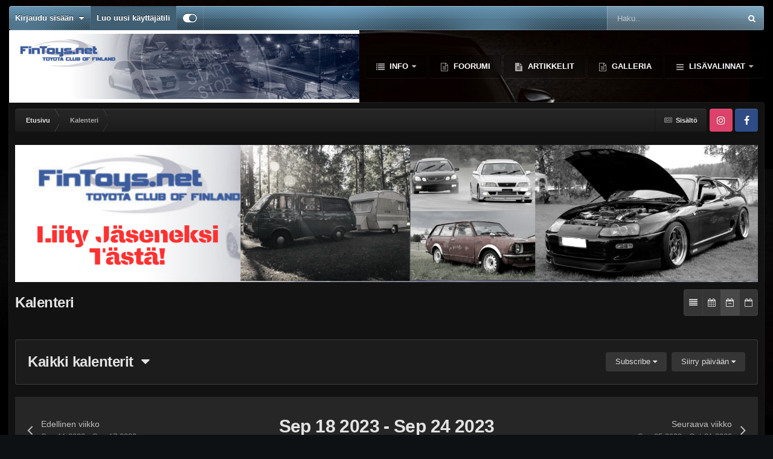

--- FILE ---
content_type: text/html;charset=UTF-8
request_url: https://fintoys.net/events/week/2023-09-18/
body_size: 12824
content:
<!DOCTYPE html>
<html id="focus" lang="fi-FI" dir="ltr" 
data-focus-guest
data-focus-group-id='2'
data-focus-theme-id='9'

data-focus-navigation='dropdown'




data-focus-picker='scroll'

data-focus-scheme='dark'

data-focus-cookie='9'

data-focus-branding
data-focus-userlinks='border-right cta'
data-focus-navigation-align='right'
data-focus-post='no-margin'
data-focus-post-header='background radius'
data-focus-post-controls='transparent buttons'
data-focus-blocks='pages sectiontitle'
data-focus-ui="guest-alert new-badge"
>
	<head>
		<meta charset="utf-8">
		<title>Sep 18 2023 - Sep 24 2023 - FinToys.net</title>
		
			
		
		

	<meta name="viewport" content="width=device-width, initial-scale=1">


	
	


	<meta name="twitter:card" content="summary" />




	
		
			
				<meta name="robots" content="noindex">
			
		
	

	
		
			
				<meta property="og:site_name" content="FinToys.net">
			
		
	

	
		
			
				<meta property="og:locale" content="fi_FI">
			
		
	


<link rel="alternate" type="application/rss+xml" title="Fintoys uutiset" href="https://fintoys.net/rss/1-fintoys-uutiset.xml/" /><link rel="alternate" type="application/rss+xml" title="Tulevat tapahtumat" href="https://fintoys.net/events/events.xml/" />



<link rel="manifest" href="https://fintoys.net/manifest.webmanifest/">
<meta name="msapplication-config" content="https://fintoys.net/browserconfig.xml/">
<meta name="msapplication-starturl" content="/">
<meta name="application-name" content="FinToys.net">
<meta name="apple-mobile-web-app-title" content="FinToys.net">

	<meta name="theme-color" content="#2c2c2c">






	

	
		
			<link rel="icon" sizes="36x36" href="https://fintoys.net/uploads/monthly_2020_10/android-chrome-36x36.png?v=1744295984">
		
	

	
		
			<link rel="icon" sizes="48x48" href="https://fintoys.net/uploads/monthly_2020_10/android-chrome-48x48.png?v=1744295984">
		
	

	
		
			<link rel="icon" sizes="72x72" href="https://fintoys.net/uploads/monthly_2020_10/android-chrome-72x72.png?v=1744295984">
		
	

	
		
			<link rel="icon" sizes="96x96" href="https://fintoys.net/uploads/monthly_2020_10/android-chrome-96x96.png?v=1744295984">
		
	

	
		
			<link rel="icon" sizes="144x144" href="https://fintoys.net/uploads/monthly_2020_10/android-chrome-144x144.png?v=1744295984">
		
	

	
		
			<link rel="icon" sizes="192x192" href="https://fintoys.net/uploads/monthly_2020_10/android-chrome-192x192.png?v=1744295984">
		
	

	
		
			<link rel="icon" sizes="256x256" href="https://fintoys.net/uploads/monthly_2020_10/android-chrome-256x256.png?v=1744295984">
		
	

	
		
			<link rel="icon" sizes="384x384" href="https://fintoys.net/uploads/monthly_2020_10/android-chrome-384x384.png?v=1744295984">
		
	

	
		
			<link rel="icon" sizes="512x512" href="https://fintoys.net/uploads/monthly_2020_10/android-chrome-512x512.png?v=1744295984">
		
	

	
		
			<meta name="msapplication-square70x70logo" content="https://fintoys.net/uploads/monthly_2020_10/msapplication-square70x70logo.png?v=1744295984"/>
		
	

	
		
			<meta name="msapplication-TileImage" content="https://fintoys.net/uploads/monthly_2020_10/msapplication-TileImage.png?v=1744295984"/>
		
	

	
		
			<meta name="msapplication-square150x150logo" content="https://fintoys.net/uploads/monthly_2020_10/msapplication-square150x150logo.png?v=1744295984"/>
		
	

	
		
			<meta name="msapplication-wide310x150logo" content="https://fintoys.net/uploads/monthly_2020_10/msapplication-wide310x150logo.png?v=1744295984"/>
		
	

	
		
			<meta name="msapplication-square310x310logo" content="https://fintoys.net/uploads/monthly_2020_10/msapplication-square310x310logo.png?v=1744295984"/>
		
	

	
		
			
				<link rel="apple-touch-icon" href="https://fintoys.net/uploads/monthly_2020_10/apple-touch-icon-57x57.png?v=1744295984">
			
		
	

	
		
			
				<link rel="apple-touch-icon" sizes="60x60" href="https://fintoys.net/uploads/monthly_2020_10/apple-touch-icon-60x60.png?v=1744295984">
			
		
	

	
		
			
				<link rel="apple-touch-icon" sizes="72x72" href="https://fintoys.net/uploads/monthly_2020_10/apple-touch-icon-72x72.png?v=1744295984">
			
		
	

	
		
			
				<link rel="apple-touch-icon" sizes="76x76" href="https://fintoys.net/uploads/monthly_2020_10/apple-touch-icon-76x76.png?v=1744295984">
			
		
	

	
		
			
				<link rel="apple-touch-icon" sizes="114x114" href="https://fintoys.net/uploads/monthly_2020_10/apple-touch-icon-114x114.png?v=1744295984">
			
		
	

	
		
			
				<link rel="apple-touch-icon" sizes="120x120" href="https://fintoys.net/uploads/monthly_2020_10/apple-touch-icon-120x120.png?v=1744295984">
			
		
	

	
		
			
				<link rel="apple-touch-icon" sizes="144x144" href="https://fintoys.net/uploads/monthly_2020_10/apple-touch-icon-144x144.png?v=1744295984">
			
		
	

	
		
			
				<link rel="apple-touch-icon" sizes="152x152" href="https://fintoys.net/uploads/monthly_2020_10/apple-touch-icon-152x152.png?v=1744295984">
			
		
	

	
		
			
				<link rel="apple-touch-icon" sizes="180x180" href="https://fintoys.net/uploads/monthly_2020_10/apple-touch-icon-180x180.png?v=1744295984">
			
		
	





<link rel="preload" href="//fintoys.net/applications/core/interface/font/fontawesome-webfont.woff2?v=4.7.0" as="font" crossorigin="anonymous">
		




	<link rel='stylesheet' href='https://fintoys.net/uploads/css_built_9/341e4a57816af3ba440d891ca87450ff_framework.css?v=ca619b77351744296054' media='all'>

	<link rel='stylesheet' href='https://fintoys.net/uploads/css_built_9/05e81b71abe4f22d6eb8d1a929494829_responsive.css?v=ca619b77351744296054' media='all'>

	<link rel='stylesheet' href='https://fintoys.net/uploads/css_built_9/20446cf2d164adcc029377cb04d43d17_flags.css?v=ca619b77351744296054' media='all'>

	<link rel='stylesheet' href='https://fintoys.net/uploads/css_built_9/90eb5adf50a8c640f633d47fd7eb1778_core.css?v=ca619b77351744296054' media='all'>

	<link rel='stylesheet' href='https://fintoys.net/uploads/css_built_9/5a0da001ccc2200dc5625c3f3934497d_core_responsive.css?v=ca619b77351744296054' media='all'>

	<link rel='stylesheet' href='https://fintoys.net/uploads/css_built_9/51a672ecd6862df2c2f1969522683ee9_calendar.css?v=ca619b77351744296054' media='all'>

	<link rel='stylesheet' href='https://fintoys.net/uploads/css_built_9/ac571ba28dab5323fa5bf741f9bdfa70_calendar_responsive.css?v=ca619b77351744296054' media='all'>





<link rel='stylesheet' href='https://fintoys.net/uploads/css_built_9/258adbb6e4f3e83cd3b355f84e3fa002_custom.css?v=ca619b77351744296054' media='all'>




<style type='text/css'>
	a.cEvents_style1, .cEvents_style1 a, .cCalendarIcon.cEvents_style1 {
	background-color: #5d76f5;
}

</style>

		
<script type='text/javascript'>
var focusHtml = document.getElementById('focus');
var cookieId = focusHtml.getAttribute('data-focus-cookie');

//	['setting-name', enabled-by-default, has-toggle]
var focusSettings = [
	
 
	['mobile-footer', 1, 1],
	['fluid', 0, 1],
	['larger-font-size', 0, 1],
	['sticky-author-panel', 0, 1],
	['sticky-sidebar', 0, 1],
	['flip-sidebar', 0, 1],
	
	
]; 
for(var i = 0; i < focusSettings.length; i++) {
	var settingName = focusSettings[i][0];
	var isDefault = focusSettings[i][1];
	var allowToggle = focusSettings[i][2];
	if(allowToggle){
		var choice = localStorage.getItem(settingName);
		if( (choice === '1') || (!choice && (isDefault)) ){
			focusHtml.classList.add('enable--' + settingName + '');
		}
	} else if(isDefault){
		focusHtml.classList.add('enable--' + settingName + '');
	}
}

	var loadRandomBackground = function(){
		var randomBackgrounds = [ 1,2,3,4,5,];
		var randomBackground = randomBackgrounds[Math.floor(Math.random()*randomBackgrounds.length)];
		focusHtml.setAttribute('data-focus-bg', randomBackground);
		focusHtml.setAttribute('data-focus-bg-random', '');
	}


	
		var backgroundChoice = localStorage.getItem('focusBackground-' + cookieId + '') || '1';
		if (backgroundChoice == 'random'){
			loadRandomBackground();
		} else {
			focusHtml.setAttribute('data-focus-bg', '' + backgroundChoice + '');
		}
	

</script>

 
		
		
		

	
	<link rel='shortcut icon' href='https://fintoys.net/uploads/monthly_2020_04/113971538_Screenshot_20200418-1330362_resize_79.jpg' type="image/jpeg">

		
 
	</head>
	<body class="ipsApp ipsApp_front ipsJS_none ipsClearfix" data-controller="core.front.core.app"  data-message=""  data-pageapp="calendar" data-pagelocation="front" data-pagemodule="calendar" data-pagecontroller="view"  >
		<a href="#ipsLayout_mainArea" class="ipsHide" title="Go to main content on this page" accesskey="m">Jump to content</a>
		
			
<ul id='elMobileNav' class='ipsResponsive_hideDesktop' data-controller='core.front.core.mobileNav'>
	
		
			<li id='elMobileBreadcrumb'>
				<a href='https://fintoys.net/'>
					<span>Etusivu</span>
				</a>
			</li>
		
	
  
	<li class='elMobileNav__home'>
		<a href='https://fintoys.net/'><i class="fa fa-home" aria-hidden="true"></i></a>
	</li>
	
	
	<li >
		<a data-action="defaultStream" href='https://fintoys.net/discover/'><i class="fa fa-newspaper-o" aria-hidden="true"></i></a>
	</li>

	

	
		<li class='ipsJS_show'>
			<a href='https://fintoys.net/search/' data-class='display--focus-mobile-search'><i class='fa fa-search'></i></a>
		</li>
	

	
<li data-focus-editor>
	<a href='#'>
		<i class='fa fa-toggle-on'></i>
	</a>
</li>
<li data-focus-toggle-theme>
	<a href='#'>
		<i class='fa'></i>
	</a>
</li>
  	
	<li data-ipsDrawer data-ipsDrawer-drawerElem='#elMobileDrawer'>
		<a href='#'>
			
			
				
			
			
			
			<i class='fa fa-navicon'></i>
		</a>
	</li>
</ul>
			
<div class='focus-mobile-search'>
	<div class='focus-mobile-search__close' data-class='display--focus-mobile-search'><i class="fa fa-times" aria-hidden="true"></i></div>
</div>
			<div id="ipsLayout_header">
				<div class="ipsLayout_container ipsResponsive_showDesktop">
					<div class="focus-user-bar">
						<div class="ipsLayout_container ipsFlex ipsFlex-jc:between ipsFlex-ai:center">
							
								<div class="focus-user">

	<ul id="elUserNav" class="ipsList_inline cSignedOut ipsResponsive_showDesktop">
		
	


	<li class='cUserNav_icon ipsHide' id='elCart_container'></li>
	<li class='elUserNav_sep ipsHide' id='elCart_sep'></li>

<li id="elSignInLink">
			<a href="https://fintoys.net/login/" data-ipsmenu-closeonclick="false" data-ipsmenu id="elUserSignIn">
				Kirjaudu sisään  <i class="fa fa-caret-down"></i>
			</a>
			
<div id='elUserSignIn_menu' class='ipsMenu ipsMenu_auto ipsHide'>
	<form accept-charset='utf-8' method='post' action='https://fintoys.net/login/'>
		<input type="hidden" name="csrfKey" value="165c3bd8049028125e83c7265fccc872">
		<input type="hidden" name="ref" value="aHR0cHM6Ly9maW50b3lzLm5ldC9ldmVudHMvd2Vlay8yMDIzLTA5LTE4Lw==">
		<div data-role="loginForm">
			
			
			
				
<div class="ipsPad ipsForm ipsForm_vertical">
	<h4 class="ipsType_sectionHead">Kirjaudu sisään</h4>
	<br><br>
	<ul class='ipsList_reset'>
		<li class="ipsFieldRow ipsFieldRow_noLabel ipsFieldRow_fullWidth">
			
			
				<input type="text" placeholder="Käyttäjätunnus tai sähköpostiosoite" name="auth" autocomplete="email">
			
		</li>
		<li class="ipsFieldRow ipsFieldRow_noLabel ipsFieldRow_fullWidth">
			<input type="password" placeholder="Salasana" name="password" autocomplete="current-password">
		</li>
		<li class="ipsFieldRow ipsFieldRow_checkbox ipsClearfix">
			<span class="ipsCustomInput">
				<input type="checkbox" name="remember_me" id="remember_me_checkbox" value="1" checked aria-checked="true">
				<span></span>
			</span>
			<div class="ipsFieldRow_content">
				<label class="ipsFieldRow_label" for="remember_me_checkbox">Muista minut</label>
				<span class="ipsFieldRow_desc">Ei suositeltavaa yhteiskäyttölaitteilla</span>
			</div>
		</li>
		<li class="ipsFieldRow ipsFieldRow_fullWidth">
			<button type="submit" name="_processLogin" value="usernamepassword" class="ipsButton ipsButton_primary ipsButton_small" id="elSignIn_submit">Kirjaudu sisään</button>
			
				<p class="ipsType_right ipsType_small">
					
						<a href='https://fintoys.net/lostpassword/' data-ipsDialog data-ipsDialog-title='Unohditko salasanasi?'>
					
					Unohditko salasanasi?</a>
				</p>
			
		</li>
	</ul>
</div>
			
		</div>
	</form>
</div>
		</li>
		
			<li>
				
					<a href="https://fintoys.net/register/"  id="elRegisterButton">Luo uusi käyttäjätili</a>
				
			</li>
		
		
<li class='elUserNav_sep'></li>
<li class='cUserNav_icon' data-focus-editor>
	<a href='#' data-ipsTooltip>
		<i class='fa fa-toggle-on'></i>
	</a>
</li>
<li class='cUserNav_icon' data-focus-toggle-theme>
	<a href='#' data-ipsTooltip>
		<i class='fa'></i>
	</a>
</li>

 
	</ul>
</div>
							
							
								<div class="focus-search"></div>
							
						</div>
					</div>
				</div>
				<header class="focus-header">
					<div class="ipsLayout_container">
						<div class="focus-header-align">
							
<a class='focus-logo' href='https://fintoys.net/' accesskey='1'>
	
		
		<span class='focus-logo__image'>
			<img src="https://fintoys.net/uploads/monthly_2020_10/logo.jpg.ef6ea69ea1c1d2f822098988913535e0.jpg" alt='FinToys.net'>
		</span>
		
			<!-- <span class='focus-logo__text'>
				<span class='focus-logo__name'>Carbon</span>
				<span class='focus-logo__slogan'>Your gaming website!</span>
			</span> -->
		
	
</a>
							<div class="focus-nav-bar">
								<div class="focus-nav">

	<nav  class=' ipsResponsive_showDesktop'>
		<div class='ipsNavBar_primary ipsNavBar_primary--loading ipsLayout_container '>
			<ul data-role="primaryNavBar" class='ipsClearfix'>
				


	
		
		
		<li  id='elNavSecondary_1' data-role="navBarItem" data-navApp="core" data-navExt="Menu">
			
			
				<a href="#" id="elNavigation_1" data-ipsMenu data-ipsMenu-appendTo='#elNavSecondary_1' data-ipsMenu-activeClass='ipsNavActive_menu' data-navItem-id="1" >
					Info <i class="fa fa-caret-down"></i><span class='ipsNavBar_active__identifier'></span>
				</a>
				<ul id="elNavigation_1_menu" class="ipsMenu ipsMenu_auto ipsHide">
					

	
		
			<li class='ipsMenu_item' >
				<a href='https://fintoys.net/esittely/' >
					Esittely
				</a>
			</li>
		
	

	
		
			<li class='ipsMenu_item' >
				<a href='https://fintoys.net/articles.html/' >
					Artikkelit
				</a>
			</li>
		
	

	
		
			<li class='ipsMenu_item' >
				<a href='https://fintoys.net/articles.html/fintoys/kerhon-s%C3%A4%C3%A4nn%C3%B6t-r3/' >
					Kerhon säännöt
				</a>
			</li>
		
	

	
		
			<li class='ipsMenu_item' >
				<a href='https://fintoys.net/staff/' >
					Ylläpito
				</a>
			</li>
		
	

	
		
			<li class='ipsMenu_item' >
				<a href='https://fintoys.net/museo/' >
					Museoautotarkastukset
				</a>
			</li>
		
	

	
		
			<li class='ipsMenu_item' >
				<a href='https://fintoys.net/members/' >
					Jäsenet
				</a>
			</li>
		
	

	
		
			
			<li id='elNavigation_ea9aeda3deea16575e4f763f29c775e9' class='ipsMenu_item ipsMenu_subItems'>
				<a href='#'>
					Yhteistyökumppanit
				</a>
				<ul id='elNavigation_ea9aeda3deea16575e4f763f29c775e9_menu' class='ipsMenu ipsMenu_auto ipsHide'>
					

	
		
			<li class='ipsMenu_item' >
				<a href='https://seitoy.fi/' target='_blank' rel="noopener">
					Autohuolto Seitoy
				</a>
			</li>
		
	

	
		
			<li class='ipsMenu_item' >
				<a href='http://www.sporttiauto.com/' target='_blank' rel="noopener">
					Sporttiauto
				</a>
			</li>
		
	

	
		
			<li class='ipsMenu_item' >
				<a href='https://www.viirujateippi.fi/' target='_blank' rel="noopener">
					Viiru ja Teippi
				</a>
			</li>
		
	

				</ul>
			</li>
		
	

	
		
			<li class='ipsMenu_item' >
				<a href='https://fintoys.net/support/' >
					Tukipyyntö
				</a>
			</li>
		
	

				</ul>
			
			
		</li>
	
	

	
		
		
		<li  id='elNavSecondary_42' data-role="navBarItem" data-navApp="core" data-navExt="CustomItem">
			
			
				<a href="https://fintoys.net/forums/"  data-navItem-id="42" >
					Foorumi<span class='ipsNavBar_active__identifier'></span>
				</a>
			
			
		</li>
	
	

	
		
		
		<li  id='elNavSecondary_55' data-role="navBarItem" data-navApp="cms" data-navExt="Pages">
			
			
				<a href="https://fintoys.net/articles.html/"  data-navItem-id="55" >
					Artikkelit<span class='ipsNavBar_active__identifier'></span>
				</a>
			
			
		</li>
	
	

	
		
		
		<li  id='elNavSecondary_39' data-role="navBarItem" data-navApp="core" data-navExt="CustomItem">
			
			
				<a href="https://fintoys.net/gallery/"  data-navItem-id="39" >
					Galleria<span class='ipsNavBar_active__identifier'></span>
				</a>
			
			
		</li>
	
	

	
		
		
		<li  id='elNavSecondary_15' data-role="navBarItem" data-navApp="core" data-navExt="Menu">
			
			
				<a href="#" id="elNavigation_15" data-ipsMenu data-ipsMenu-appendTo='#elNavSecondary_15' data-ipsMenu-activeClass='ipsNavActive_menu' data-navItem-id="15" >
					Kauppa <i class="fa fa-caret-down"></i><span class='ipsNavBar_active__identifier'></span>
				</a>
				<ul id="elNavigation_15_menu" class="ipsMenu ipsMenu_auto ipsHide">
					

	
		
			<li class='ipsMenu_item' >
				<a href='http://www.fint0ys.demelle.fi/index.html' >
					Kerhotuotekauppa
				</a>
			</li>
		
	

	

	
		
			<li class='ipsMenu_item' >
				<a href='https://fintoys.net/clients/orders/' >
					Hallitse ostoksia
				</a>
			</li>
		
	

	
		
			<li class='ipsMenu_item' >
				<a href='https://fintoys.net/subscriptions/' >
					Jäsenmaksut
				</a>
			</li>
		
	

				</ul>
			
			
		</li>
	
	

	
		
		
		<li  id='elNavSecondary_41' data-role="navBarItem" data-navApp="core" data-navExt="Clubs">
			
			
				<a href="https://fintoys.net/clubs/"  data-navItem-id="41" >
					Clubs<span class='ipsNavBar_active__identifier'></span>
				</a>
			
			
		</li>
	
	

	
		
		
		<li  id='elNavSecondary_2' data-role="navBarItem" data-navApp="core" data-navExt="CustomItem">
			
			
				<a href="https://fintoys.net/discover/"  data-navItem-id="2" >
					Sisältö<span class='ipsNavBar_active__identifier'></span>
				</a>
			
			
				<ul class='ipsNavBar_secondary ipsHide' data-role='secondaryNavBar'>
					


	
		
		
		<li  id='elNavSecondary_4' data-role="navBarItem" data-navApp="core" data-navExt="CustomItem">
			
			
				<a href="https://fintoys.net/discover/"  data-navItem-id="4" >
					Viimeaikainen toiminta<span class='ipsNavBar_active__identifier'></span>
				</a>
			
			
		</li>
	
	

	
	

	
	

	
	

	
		
		
		<li  id='elNavSecondary_8' data-role="navBarItem" data-navApp="core" data-navExt="Search">
			
			
				<a href="https://fintoys.net/search/"  data-navItem-id="8" >
					Haku<span class='ipsNavBar_active__identifier'></span>
				</a>
			
			
		</li>
	
	

					<li class='ipsHide' id='elNavigationMore_2' data-role='navMore'>
						<a href='#' data-ipsMenu data-ipsMenu-appendTo='#elNavigationMore_2' id='elNavigationMore_2_dropdown'>Lisävalinnat <i class='fa fa-caret-down'></i></a>
						<ul class='ipsHide ipsMenu ipsMenu_auto' id='elNavigationMore_2_dropdown_menu' data-role='moreDropdown'></ul>
					</li>
				</ul>
			
		</li>
	
	

	
		
		
		<li  id='elNavSecondary_63' data-role="navBarItem" data-navApp="downloads" data-navExt="Downloads">
			
			
				<a href="https://fintoys.net/files/"  data-navItem-id="63" >
					Lataukset<span class='ipsNavBar_active__identifier'></span>
				</a>
			
			
		</li>
	
	

	
		
		
		<li  id='elNavSecondary_65' data-role="navBarItem" data-navApp="core" data-navExt="CustomItem">
			
			
				<a href="https://fintoys.net/events/1-kerhokalenteri/?view=month"  data-navItem-id="65" >
					Kalenteri<span class='ipsNavBar_active__identifier'></span>
				</a>
			
			
		</li>
	
	

				
				<li class="focus-nav__more focus-nav__more--hidden">
					<a href="#"> Lisävalinnat </a>
					<ul class='ipsNavBar_secondary'></ul>
				</li>
				
			</ul>
			

	<div id="elSearchWrapper">
		<div id='elSearch' data-controller="core.front.core.quickSearch">
			<form accept-charset='utf-8' action='//fintoys.net/search/?do=quicksearch' method='post'>
                <input type='search' id='elSearchField' placeholder='Haku..' name='q' autocomplete='off' aria-label='Haku'>
                <details class='cSearchFilter'>
                    <summary class='cSearchFilter__text'></summary>
                    <ul class='cSearchFilter__menu'>
                        
                        <li><label><input type="radio" name="type" value="all" ><span class='cSearchFilter__menuText'>Everywhere</span></label></li>
                        
                        
                            <li><label><input type="radio" name="type" value="forums_topic"><span class='cSearchFilter__menuText'>Viestit</span></label></li>
                        
                            <li><label><input type="radio" name="type" value="calendar_event" checked><span class='cSearchFilter__menuText'>Tapahtumat</span></label></li>
                        
                            <li><label><input type="radio" name="type" value="cms_pages_pageitem"><span class='cSearchFilter__menuText'>Pages</span></label></li>
                        
                            <li><label><input type="radio" name="type" value="cms_records1"><span class='cSearchFilter__menuText'>Articles</span></label></li>
                        
                            <li><label><input type="radio" name="type" value="gallery_image"><span class='cSearchFilter__menuText'>Kuvat</span></label></li>
                        
                            <li><label><input type="radio" name="type" value="gallery_album_item"><span class='cSearchFilter__menuText'>Albumit</span></label></li>
                        
                            <li><label><input type="radio" name="type" value="downloads_file"><span class='cSearchFilter__menuText'>Tiedostot</span></label></li>
                        
                            <li><label><input type="radio" name="type" value="nexus_package_item"><span class='cSearchFilter__menuText'>Products</span></label></li>
                        
                            <li><label><input type="radio" name="type" value="core_members"><span class='cSearchFilter__menuText'>Jäsenet</span></label></li>
                        
                    </ul>
                </details>
				<button class='cSearchSubmit' type="submit" aria-label='Haku'><i class="fa fa-search"></i></button>
			</form>
		</div>
	</div>

		</div>
	</nav>
</div>
							</div>
						</div>
					</div>
				</header>
			</div>
		
		<main id="ipsLayout_body" class="ipsLayout_container">
			<div class="focus-content">
				<div class="focus-content-padding">
					<div id="ipsLayout_contentArea">
						<div class="focus-precontent">
							<div class="focus-breadcrumb">
								
<nav class='ipsBreadcrumb ipsBreadcrumb_top ipsFaded_withHover'>
	

	<ul class='ipsList_inline ipsPos_right'>
		
		<li >
			<a data-action="defaultStream" class='ipsType_light '  href='https://fintoys.net/discover/'><i class="fa fa-newspaper-o" aria-hidden="true"></i> <span>Sisältö</span></a>
		</li>
		
	</ul>

	<ul data-role="breadcrumbList">
		<li>
			<a title="Etusivu" href='https://fintoys.net/'>
				<span>Etusivu <i class='fa fa-angle-right'></i></span>
			</a>
		</li>
		
		
			<li>
				
					<a href='https://fintoys.net/events/'>
						<span>Kalenteri </span>
					</a>
				
			</li>
		
	</ul>
</nav>
								

<ul class='focus-social focus-social--iconOnly'>
	<li><a href="https://www.instagram.com/toyota_club_of_finland/" class="ipsfocus_sInstagram" target="_blank"></a></li>
<li><a href='https://www.facebook.com/Toyota-Club-of-Finland-Fintoysnet-858512337567291' target="_blank" rel="noopener"><span>Facebook</span></a></li>


</ul>

							</div>
						</div>
						





						<div id="ipsLayout_contentWrapper">
							
							<div id="ipsLayout_mainArea">
								

<div class='ipsCe1ae85ab9 ipsSpacer_both ipsSpacer_half'>
	<ul class='ipsList_inline ipsType_center ipsList_reset ipsList_noSpacing'>
		
		<li class='ipsCe1ae85ab9_large ipsResponsive_showDesktop ipsResponsive_inlineBlock ipsAreaBackground_light'>
			
				<a href='https://fintoys.net/index.php?app=core&amp;module=system&amp;controller=redirect&amp;do=advertisement&amp;ad=5&amp;key=5a908bc594e534c486e5a932b13d5da6184996363a0853644c3db4ec7199819c'  rel='nofollow noopener'>
			
				<img src='https://fintoys.net/uploads/monthly_2024_05/Kappaleenteksti.png.d05b166f11673c133d391298759577d1.png' alt="advertisement_alt" class='ipsImage ipsContained'>
			
				</a>
			
		</li>
		
		<li class='ipsCe1ae85ab9_medium ipsResponsive_showTablet ipsResponsive_inlineBlock ipsAreaBackground_light'>
			
				<a href='https://fintoys.net/index.php?app=core&amp;module=system&amp;controller=redirect&amp;do=advertisement&amp;ad=5&amp;key=5a908bc594e534c486e5a932b13d5da6184996363a0853644c3db4ec7199819c'  rel='nofollow noopener'>
			
				<img src='https://fintoys.net/uploads/monthly_2024_05/Kappaleenteksti.png.d05b166f11673c133d391298759577d1.png' alt="advertisement_alt" class='ipsImage ipsContained'>
			
				</a>
			
		</li>

		<li class='ipsCe1ae85ab9_small ipsResponsive_showPhone ipsResponsive_inlineBlock ipsAreaBackground_light'>
			
				<a href='https://fintoys.net/index.php?app=core&amp;module=system&amp;controller=redirect&amp;do=advertisement&amp;ad=5&amp;key=5a908bc594e534c486e5a932b13d5da6184996363a0853644c3db4ec7199819c'  rel='nofollow noopener'>
			
				<img src='https://fintoys.net/uploads/monthly_2024_05/Kappaleenteksti.png.d05b166f11673c133d391298759577d1.png' alt="advertisement_alt" class='ipsImage ipsContained'>
			
				</a>
			
		</li>
		
	</ul>
	
</div>

								
								
								
								

	




								



<div class="ipsPageHeader ipsMargin_bottom">
    <div class="ipsFlex ipsFlex-ai:center ipsFlex-jc:between ipsGap:3 sm:ipsFlex-fd:column">
        <h1 class="ipsType_pageTitle">Kalenteri</h2>
        <ul class="ipsToolList ipsToolList_horizontal ipsClearfix">
            <li class="ipsToolList_primaryAction">
                
                    
                
            </li>
            
            <li>
                <ul class="ipsButton_split">
                    
                    <li>
                        <a href="https://fintoys.net/events/?view=overview" class="ipsButton ipsButton_veryLight ipsButton_narrow ipsButton_medium" data-ipstooltip="" data-ipstooltip-safe="" title="Overview" rel="nofollow">
                            <i class="fa fa-align-justify"></i>
                        </a>
                    </li>
                    
                    <li>
                        <a href="https://fintoys.net/events/2023/9/" class="ipsButton ipsButton_veryLight ipsButton_narrow ipsButton_medium" data-ipstooltip="" data-ipstooltip-safe="" title="Monthly" rel="nofollow">
                            <i class="fa fa-calendar"></i>
                        </a>
                    </li>
                    <li>
                        <a href="https://fintoys.net/events/week/2023-09-18/" class="ipsButton ipsButton_primary ipsButton_narrow ipsButton_medium" data-ipstooltip="" data-ipstooltip-safe="" title="Weekly" rel="nofollow">
                            <i class="fa fa-calendar-minus-o"></i>
                        </a>
                    </li>
                    <li>
                        <a href="https://fintoys.net/events/2023/9/18/" class="ipsButton ipsButton_veryLight ipsButton_narrow ipsButton_medium" data-ipstooltip="" data-ipstooltip-safe="" title="Daily" rel="nofollow">
                            <i class="fa fa-calendar-o"></i>
                        </a>
                    </li>
                </ul>
            </li>
        </ul>
    </div>
</div>


<br>




<div class="ipsPageHeader ipsResponsive_pull ipsBox ipsPadding ipsMargin_bottom" id='elCalendarsHeader'>
	<div class="ipsFlex ipsFlex-fw:wrap ipsFlex-ai:center ipsGap:2">
		<div class='ipsFlex-flex:11'>
			<span class="ipsType_pageTitle">
				
					<a href='#elCalendars_menu' id='elCalendars' data-ipsMenu data-ipsMenu-appendTo="#elCalendarsHeader" class='ipsType_blendLinks'>Kaikki kalenterit &nbsp;<i class='fa fa-caret-down'></i></a>
				
			</span>
		</div>
		<div class='ipsFlex-flex:00'>
			<div class='ipsFlex ipsFlex-ai:center ipsGap:2'>
                
				<a href='#elCalendarSettings_menu' id='elCalendarSettings' data-ipsMenu data-ipsMenu-alignCenter data-ipsMenu-appendTo="#elCalendarsHeader" class='ipsButton ipsButton_light ipsButton_verySmall'>Subscribe <i class='fa fa-caret-down'></i></a>
				<a href='#elCalendarJump' data-ipsMenu data-ipsMenu-menuID='elCalendarJump' data-ipsMenu-closeOnClick='false' class='ipsButton ipsButton_light ipsButton_verySmall'>Siirry päivään <i class='fa fa-caret-down'></i></a>
				
			</div>
		</div>
	</div>
</div>


<div id='elCalendarJump' class='ipsMenu ipsMenu_medium ipsHide'>
	<form accept-charset='utf-8' class="ipsPad ipsForm ipsForm_vertical" method='post' action='https://fintoys.net/events/week/2023-09-18/' data-ipsForm>
		<input type="hidden" name="form_submitted" value="1">
		
			<input type="hidden" name="csrfKey" value="165c3bd8049028125e83c7265fccc872">
		
		<ul class='ipsList_reset'>
			
				
					
						<li class='ipsFieldRow ipsFieldRow_fullWidth'>
							<input type="date" data-control="date" name='jump_to' id='jump_to' required value="2026-01-18">
						</li>
					
				
			
			<li class='ipsFieldRow'>
				<input type="submit" class="ipsButton ipsButton_primary ipsButton_fullWidth ipsButton_small" value="Siirry">
			</li>
			<li class='ipsFieldRow'>
				<input type="submit" class="ipsButton ipsButton_link ipsButton_fullWidth ipsButton_small" value="Siirry tähän päivään" name="goto">
			</li>
		</ul>
	</form>
</div>

<ul class='ipsMenu ipsMenu_auto ipsHide' id='elCalendars_menu'>
	<li class='ipsMenu_item'><a href='https://fintoys.net/events/?view=month'><span class='cCalendarIcon cEvents_style_blank'></span> Kaikki kalenterit</a></li>
	
		
			<li class='ipsMenu_item'><a href='https://fintoys.net/events/1-kerhokalenteri/?view=month'><span class='cCalendarIcon cEvents_style1'></span> Kerhokalenteri</a></li>
		
	
		
			<li class='ipsMenu_item'><a href='https://fintoys.net/events/2-tapahtumat/?view=month'><span class='cCalendarIcon cEvents_style_blank'></span> Kainuu Tapahtumat</a></li>
		
	
</ul>


    <ul class='ipsMenu ipsMenu_auto ipsHide' id='elCalendarSettings_menu'>
        <li class='ipsMenu_title'>With All Calendars</li>
        <li class='ipsMenu_item'><a href='https://fintoys.net/events/download/'><i class='fa fa-download'></i> Download iCalendar export</a></li>
        <li class='ipsMenu_item'><a href='webcal://fintoys.net/events/download/'><i class='fa fa-calendar'></i> Subscribe to iCalendar feed</a></li>
    </ul>



<div data-controller='calendar.front.browse.main' class='ipsSpacer_top ipsResponsive_pull ipsBox_alt'>
	

<div class='ipsBox ipsResponsive_pull'>
	<div class='ipsPager cCalendarNav ipsPadding ipsAreaBackground_light ipsBorder_bottom lg:ipsPos_sticky'>
		<div class='ipsPager_prev'>
			<a href="https://fintoys.net/events/week/2023-09-11/" title='Sep 11 2023 - Sep 17 2023' rel='prev nofollow' data-action='changeView'>
				<span class='ipsPager_type ipsType_normal'>Edellinen viikko</span>
				<span class='ipsPager_title ipsType_light'>
					<span class='ipsResponsive_inline ipsResponsive_hidePhone'>
						Sep 11 2023 - Sep 17 2023
					</span>
					<span class='ipsResponsive_inline ipsResponsive_showPhone'>
						w/b Sep 11 2023
					</span>
				</span>
			</a>
		</div>
		<div class='ipsPager_center cCalendarNav' data-role='calendarNav'>
			<h1 class='ipsType_pageTitle ipsType_center'>Sep 18 2023 - Sep 24 2023</h1>
		</div>
		<div class='ipsPager_next'>
			<a href="https://fintoys.net/events/week/2023-09-25/" title='Sep 25 2023 - Oct 01 2023' rel='next nofollow' data-action='changeView'>
				<span class='ipsPager_type ipsType_normal'>Seuraava viikko</span>
				<span class='ipsPager_title ipsType_light'>
					<span class='ipsResponsive_inline ipsResponsive_hidePhone'>
						Sep 25 2023 - Oct 01 2023
					</span>
					<span class='ipsResponsive_inline ipsResponsive_showPhone'>
						w/b Sep 25 2023
					</span>
				</span>
			</a>
		</div>
	</div>

	<div class='ipsPadding'>
		<ul class='ipsList_reset cCalendarWeek'>
			
			<li class='ipsColumns ipsColumns_collapsePhone ipsBox ipsBox--child'>
				<div class='ipsAreaBackground_light ipsColumn ipsColumn_wide cCalendarWeek_day '>
					<div class='ipsPad'>
						<h2 class='ipsType_sectionHead'><strong><a class='ipsType_blendLinks' href='https://fintoys.net/events/2023/9/18/'>Monday</a></strong></h2>
						<p class='ipsType_reset ipsType_light ipsType_uppercase'>September 18, 2023</p>
					</div>
				</div>
				<div class='ipsColumn ipsColumn_fluid ipsAreaBackground_reset'>
					<div class='ipsPad'>
						
							<span class='ipsType_light ipsType_medium'>Ei näytettävää</span>
						
					</div>
				</div>
			</li>
			
			<li class='ipsColumns ipsColumns_collapsePhone ipsBox ipsBox--child'>
				<div class='ipsAreaBackground_light ipsColumn ipsColumn_wide cCalendarWeek_day '>
					<div class='ipsPad'>
						<h2 class='ipsType_sectionHead'><strong><a class='ipsType_blendLinks' href='https://fintoys.net/events/2023/9/19/'>Tuesday</a></strong></h2>
						<p class='ipsType_reset ipsType_light ipsType_uppercase'>September 19, 2023</p>
					</div>
				</div>
				<div class='ipsColumn ipsColumn_fluid ipsAreaBackground_reset'>
					<div class='ipsPad'>
						
							<span class='ipsType_light ipsType_medium'>Ei näytettävää</span>
						
					</div>
				</div>
			</li>
			
			<li class='ipsColumns ipsColumns_collapsePhone ipsBox ipsBox--child'>
				<div class='ipsAreaBackground_light ipsColumn ipsColumn_wide cCalendarWeek_day '>
					<div class='ipsPad'>
						<h2 class='ipsType_sectionHead'><strong><a class='ipsType_blendLinks' href='https://fintoys.net/events/2023/9/20/'>Wednesday</a></strong></h2>
						<p class='ipsType_reset ipsType_light ipsType_uppercase'>September 20, 2023</p>
					</div>
				</div>
				<div class='ipsColumn ipsColumn_fluid ipsAreaBackground_reset'>
					<div class='ipsPad'>
						
							<span class='ipsType_light ipsType_medium'>Ei näytettävää</span>
						
					</div>
				</div>
			</li>
			
			<li class='ipsColumns ipsColumns_collapsePhone ipsBox ipsBox--child'>
				<div class='ipsAreaBackground_light ipsColumn ipsColumn_wide cCalendarWeek_day '>
					<div class='ipsPad'>
						<h2 class='ipsType_sectionHead'><strong><a class='ipsType_blendLinks' href='https://fintoys.net/events/2023/9/21/'>Thursday</a></strong></h2>
						<p class='ipsType_reset ipsType_light ipsType_uppercase'>September 21, 2023</p>
					</div>
				</div>
				<div class='ipsColumn ipsColumn_fluid ipsAreaBackground_reset'>
					<div class='ipsPad'>
						
							<span class='ipsType_light ipsType_medium'>Ei näytettävää</span>
						
					</div>
				</div>
			</li>
			
			<li class='ipsColumns ipsColumns_collapsePhone ipsBox ipsBox--child'>
				<div class='ipsAreaBackground_light ipsColumn ipsColumn_wide cCalendarWeek_day '>
					<div class='ipsPad'>
						<h2 class='ipsType_sectionHead'><strong><a class='ipsType_blendLinks' href='https://fintoys.net/events/2023/9/22/'>Friday</a></strong></h2>
						<p class='ipsType_reset ipsType_light ipsType_uppercase'>September 22, 2023</p>
					</div>
				</div>
				<div class='ipsColumn ipsColumn_fluid ipsAreaBackground_reset'>
					<div class='ipsPad'>
						
							<span class='ipsType_light ipsType_medium'>Ei näytettävää</span>
						
					</div>
				</div>
			</li>
			
			<li class='ipsColumns ipsColumns_collapsePhone ipsBox ipsBox--child'>
				<div class='ipsAreaBackground_light ipsColumn ipsColumn_wide cCalendarWeek_day '>
					<div class='ipsPad'>
						<h2 class='ipsType_sectionHead'><strong><a class='ipsType_blendLinks' href='https://fintoys.net/events/2023/9/23/'>Saturday</a></strong></h2>
						<p class='ipsType_reset ipsType_light ipsType_uppercase'>September 23, 2023</p>
					</div>
				</div>
				<div class='ipsColumn ipsColumn_fluid ipsAreaBackground_reset'>
					<div class='ipsPad'>
						
							<span class='ipsType_light ipsType_medium'>Ei näytettävää</span>
						
					</div>
				</div>
			</li>
			
			<li class='ipsColumns ipsColumns_collapsePhone ipsBox ipsBox--child'>
				<div class='ipsAreaBackground_light ipsColumn ipsColumn_wide cCalendarWeek_day '>
					<div class='ipsPad'>
						<h2 class='ipsType_sectionHead'><strong><a class='ipsType_blendLinks' href='https://fintoys.net/events/2023/9/24/'>Sunday</a></strong></h2>
						<p class='ipsType_reset ipsType_light ipsType_uppercase'>September 24, 2023</p>
					</div>
				</div>
				<div class='ipsColumn ipsColumn_fluid ipsAreaBackground_reset'>
					<div class='ipsPad'>
						
							<span class='ipsType_light ipsType_medium'>Ei näytettävää</span>
						
					</div>
				</div>
			</li>
			
		</ul>
	</div>
</div>
</div>


								


							</div>
							


						</div>
					</div>
					
				</div>
				

				
<nav class='ipsBreadcrumb ipsBreadcrumb_bottom ipsFaded_withHover'>
	
		


	<a href='#' id='elRSS' class='ipsPos_right ipsType_large' title='Available RSS feeds' data-ipsTooltip data-ipsMenu data-ipsMenu-above><i class='fa fa-rss-square'></i></a>
	<ul id='elRSS_menu' class='ipsMenu ipsMenu_auto ipsHide'>
		
			<li class='ipsMenu_item'><a title="Fintoys uutiset" href="https://fintoys.net/rss/1-fintoys-uutiset.xml/">Fintoys uutiset</a></li>
		
			<li class='ipsMenu_item'><a title="Tulevat tapahtumat" href="https://fintoys.net/events/events.xml/">Tulevat tapahtumat</a></li>
		
	</ul>

	

	<ul class='ipsList_inline ipsPos_right'>
		
		<li >
			<a data-action="defaultStream" class='ipsType_light '  href='https://fintoys.net/discover/'><i class="fa fa-newspaper-o" aria-hidden="true"></i> <span>Sisältö</span></a>
		</li>
		
	</ul>

	<ul data-role="breadcrumbList">
		<li>
			<a title="Etusivu" href='https://fintoys.net/'>
				<span>Etusivu <i class='fa fa-angle-right'></i></span>
			</a>
		</li>
		
		
			<li>
				
					<a href='https://fintoys.net/events/'>
						<span>Kalenteri </span>
					</a>
				
			</li>
		
	</ul>
</nav>
			</div>
		</main>
		
			<footer id="ipsLayout_footer" class="ipsClearfix">
				
				<div class="ipsLayout_container">
					

<ul class='ipsList_inline ipsType_center ipsSpacer_top' id="elFooterLinks">
	
<li class="focus:copyright"><a href="https://www.ipsfocus.com" target="_blank" rel="noopener">IPS Theme</a> by <a href="https://www.ipsfocus.com" target="_blank" rel="noopener">IPSFocus</a></li>
	
	
		<li>
			<a href='#elNavLang_menu' id='elNavLang' data-ipsMenu data-ipsMenu-above>Language / Kielivalinta <i class='fa fa-caret-down'></i></a>
			<ul id='elNavLang_menu' class='ipsMenu ipsMenu_selectable ipsHide'>
			
				<li class='ipsMenu_item ipsMenu_itemChecked'>
					<form action="//fintoys.net/language/?csrfKey=165c3bd8049028125e83c7265fccc872" method="post">
					<input type="hidden" name="ref" value="aHR0cHM6Ly9maW50b3lzLm5ldC9ldmVudHMvd2Vlay8yMDIzLTA5LTE4Lw==">
					<button type='submit' name='id' value='2' class='ipsButton ipsButton_link ipsButton_link_secondary'><i class='ipsFlag ipsFlag-fi'></i> Finnish (Oletus)</button>
					</form>
				</li>
			
				<li class='ipsMenu_item'>
					<form action="//fintoys.net/language/?csrfKey=165c3bd8049028125e83c7265fccc872" method="post">
					<input type="hidden" name="ref" value="aHR0cHM6Ly9maW50b3lzLm5ldC9ldmVudHMvd2Vlay8yMDIzLTA5LTE4Lw==">
					<button type='submit' name='id' value='1' class='ipsButton ipsButton_link ipsButton_link_secondary'><i class='ipsFlag ipsFlag-us'></i> English (USA) </button>
					</form>
				</li>
			
			</ul>
		</li>
	
	
	
		<li>
			<a href='#elNavTheme_menu' id='elNavTheme' data-ipsMenu data-ipsMenu-above>Teema <i class='fa fa-caret-down'></i></a>
			<ul id='elNavTheme_menu' class='ipsMenu ipsMenu_selectable ipsHide'>
			
				<li class='ipsMenu_item ipsMenu_itemChecked'>
					<form action="//fintoys.net/theme/?csrfKey=165c3bd8049028125e83c7265fccc872" method="post">
					<input type="hidden" name="ref" value="aHR0cHM6Ly9maW50b3lzLm5ldC9ldmVudHMvd2Vlay8yMDIzLTA5LTE4Lw==">
					<button type='submit' name='id' value='9' class='ipsButton ipsButton_link ipsButton_link_secondary'>Carbon (Oletus)</button>
					</form>
				</li>
			
				<li class='ipsMenu_item'>
					<form action="//fintoys.net/theme/?csrfKey=165c3bd8049028125e83c7265fccc872" method="post">
					<input type="hidden" name="ref" value="aHR0cHM6Ly9maW50b3lzLm5ldC9ldmVudHMvd2Vlay8yMDIzLTA5LTE4Lw==">
					<button type='submit' name='id' value='10' class='ipsButton ipsButton_link ipsButton_link_secondary'>Carbon vaalea </button>
					</form>
				</li>
			
			</ul>
		</li>
	
	
	
		<li><a rel="nofollow" href='https://fintoys.net/contact/' data-ipsdialog data-ipsDialog-remoteSubmit data-ipsDialog-flashMessage='Kiitos, viestisi on lähetetty ylläpidolle.' data-ipsdialog-title="Ota yhteyttä ylläpitoon">Ota yhteyttä ylläpitoon</a></li>
	
</ul>	


<ul class='focus-social focus-social--iconOnly'>
	<li><a href="https://www.instagram.com/toyota_club_of_finland/" class="ipsfocus_sInstagram" target="_blank"></a></li>
<li><a href='https://www.facebook.com/Toyota-Club-of-Finland-Fintoysnet-858512337567291' target="_blank" rel="noopener"><span>Facebook</span></a></li>


</ul>



<p id='elCopyright'>
	<span id='elCopyright_userLine'>Copyright 2025 Toyota Club of Finland r.y</span>
	<a rel='nofollow' title='Invision Community' href='https://www.invisioncommunity.com/'>Powered by Invision Community</a>
</p>
				</div>
			</footer>      
			

<div id="elMobileDrawer" class="ipsDrawer ipsHide">
	<div class="ipsDrawer_menu">
		<a href="#" class="ipsDrawer_close" data-action="close"><span>×</span></a>
		<div class="ipsDrawer_content ipsFlex ipsFlex-fd:column">
<ul id="elUserNav_mobile" class="ipsList_inline signed_in ipsClearfix">
	


</ul>

			
				<div class="ipsPadding ipsBorder_bottom">
					<ul class="ipsToolList ipsToolList_vertical">
						<li>
							<a href="https://fintoys.net/login/" id="elSigninButton_mobile" class="ipsButton ipsButton_light ipsButton_small ipsButton_fullWidth">Kirjaudu sisään</a>
						</li>
						
							<li>
								
									<a href="https://fintoys.net/register/"  id="elRegisterButton_mobile" class="ipsButton ipsButton_small ipsButton_fullWidth ipsButton_important">Luo uusi käyttäjätili</a>
								
							</li>
						
					</ul>
				</div>
			

			

			<ul class="ipsDrawer_list ipsFlex-flex:11">
				

				
				
				
				
					
						
						
							<li class="ipsDrawer_itemParent">
								<h4 class="ipsDrawer_title"><a href="#">Info</a></h4>
								<ul class="ipsDrawer_list">
									<li data-action="back"><a href="#">Takaisin</a></li>
									
									
													
									
									
										


	
		
			<li>
				<a href='https://fintoys.net/esittely/' >
					Esittely
				</a>
			</li>
		
	

	
		
			<li>
				<a href='https://fintoys.net/articles.html/' >
					Artikkelit
				</a>
			</li>
		
	

	
		
			<li>
				<a href='https://fintoys.net/articles.html/fintoys/kerhon-s%C3%A4%C3%A4nn%C3%B6t-r3/' >
					Kerhon säännöt
				</a>
			</li>
		
	

	
		
			<li>
				<a href='https://fintoys.net/staff/' >
					Ylläpito
				</a>
			</li>
		
	

	
		
			<li>
				<a href='https://fintoys.net/museo/' >
					Museoautotarkastukset
				</a>
			</li>
		
	

	
		
			<li>
				<a href='https://fintoys.net/members/' >
					Jäsenet
				</a>
			</li>
		
	

	
		
			
			<li class='ipsDrawer_itemParent'>
				<h4 class='ipsDrawer_title'><a href='#'>Yhteistyökumppanit</a></h4>
				<ul class='ipsDrawer_list'>
					<li data-action="back"><a href='#'>Takaisin</a></li>
					
					


	
		
			<li>
				<a href='https://seitoy.fi/' target='_blank' rel="noopener">
					Autohuolto Seitoy
				</a>
			</li>
		
	

	
		
			<li>
				<a href='http://www.sporttiauto.com/' target='_blank' rel="noopener">
					Sporttiauto
				</a>
			</li>
		
	

	
		
			<li>
				<a href='https://www.viirujateippi.fi/' target='_blank' rel="noopener">
					Viiru ja Teippi
				</a>
			</li>
		
	

				</ul>
			</li>
		
	

	
		
			<li>
				<a href='https://fintoys.net/support/' >
					Tukipyyntö
				</a>
			</li>
		
	

									
										
								</ul>
							</li>
						
					
				
					
						
						
							<li><a href="https://fintoys.net/forums/" >Foorumi</a></li>
						
					
				
					
						
						
							<li><a href="https://fintoys.net/articles.html/" >Artikkelit</a></li>
						
					
				
					
						
						
							<li><a href="https://fintoys.net/gallery/" >Galleria</a></li>
						
					
				
					
						
						
							<li class="ipsDrawer_itemParent">
								<h4 class="ipsDrawer_title"><a href="#">Kauppa</a></h4>
								<ul class="ipsDrawer_list">
									<li data-action="back"><a href="#">Takaisin</a></li>
									
									
													
									
									
										


	
		
			<li>
				<a href='http://www.fint0ys.demelle.fi/index.html' >
					Kerhotuotekauppa
				</a>
			</li>
		
	

	

	
		
			<li>
				<a href='https://fintoys.net/clients/orders/' >
					Hallitse ostoksia
				</a>
			</li>
		
	

	
		
			<li>
				<a href='https://fintoys.net/subscriptions/' >
					Jäsenmaksut
				</a>
			</li>
		
	

									
										
								</ul>
							</li>
						
					
				
					
						
						
							<li><a href="https://fintoys.net/clubs/" >Clubs</a></li>
						
					
				
					
						
						
							<li class="ipsDrawer_itemParent">
								<h4 class="ipsDrawer_title"><a href="#">Sisältö</a></h4>
								<ul class="ipsDrawer_list">
									<li data-action="back"><a href="#">Takaisin</a></li>
									
									
										
										
										
											
												
													
													
									
													
									
									
									
										


	
		
			<li>
				<a href='https://fintoys.net/discover/' >
					Viimeaikainen toiminta
				</a>
			</li>
		
	

	

	

	

	
		
			<li>
				<a href='https://fintoys.net/search/' >
					Haku
				</a>
			</li>
		
	

										
								</ul>
							</li>
						
					
				
					
						
						
							<li><a href="https://fintoys.net/files/" >Lataukset</a></li>
						
					
				
					
						
						
							<li><a href="https://fintoys.net/events/1-kerhokalenteri/?view=month" >Kalenteri</a></li>
						
					
				
				
			</ul>

			
		</div>
	</div>
</div>

<div id="elMobileCreateMenuDrawer" class="ipsDrawer ipsHide">
	<div class="ipsDrawer_menu">
		<a href="#" class="ipsDrawer_close" data-action="close"><span>×</span></a>
		<div class="ipsDrawer_content ipsSpacer_bottom ipsPad">
			<ul class="ipsDrawer_list">
				<li class="ipsDrawer_listTitle ipsType_reset">Luo uusi...</li>
				
			</ul>
		</div>
	</div>
</div>

			
			



<div class='focus-mobile-footer-spacer'></div>
<nav class='focus-mobile-footer'>
	<ul>
		
		
		<li data-item='forums' >
			<a href='https://fintoys.net/forums/'>
				<i class="fa fa-comments-o" aria-hidden="true"></i>
				<span class='focus-mobile-footer__text'>Foorumi</span>
			</a>
		</li>
		
		
		
		<li data-item='gallery' >
			<a href='https://fintoys.net/gallery/'>
				<i class="fa fa-picture-o" aria-hidden="true"></i>
				<span class='focus-mobile-footer__text'>Galleria</span>
			</a>
		</li>
		
		
		
		
			
			<li data-item='discover' >
				<a href='https://fintoys.net/discover/'>
					<i class="fa fa-newspaper-o" aria-hidden="true"></i>
					<span class='focus-mobile-footer__text'>Lukemattomat</span>
				</a>
			</li>
		
		
		
		
		
		
			
				<li data-item='login'>
					<a href='https://fintoys.net/login/'>
						<i class="fa fa-user" aria-hidden="true"></i>
						<span class='focus-mobile-footer__text'>app_sign_in</span>
					</a>
				</li>
			
			
				<li data-item='register'>
				
					<a href='https://fintoys.net/register/' >
				
						<i class="fa fa-user" aria-hidden="true"></i>
						<span class='focus-mobile-footer__text'>app_register</span>
					</a>
				</li>
			
		
		
			<li data-item='more' data-ipsDrawer data-ipsDrawer-drawerElem='#elMobileDrawer'>
				<a href='#'>
					<i class="fa fa-ellipsis-h" aria-hidden="true"></i>
					<span class='focus-mobile-footer__text'>Lisävalinnat</span>
				</a>
			</li>
		
	</ul>
</nav>

			

	
	<script type='text/javascript'>
		var ipsDebug = false;		
	
		var CKEDITOR_BASEPATH = '//fintoys.net/applications/core/interface/ckeditor/ckeditor/';
	
		var ipsSettings = {
			
			
			cookie_path: "/",
			
			cookie_prefix: "ips4_",
			
			
			cookie_ssl: true,
			
            essential_cookies: ["oauth_authorize","member_id","login_key","clearAutosave","lastSearch","device_key","IPSSessionFront","loggedIn","noCache","hasJS","cookie_consent","cookie_consent_optional","language","forumpass_*","cm_reg","location","currency","guestTransactionKey"],
			upload_imgURL: "",
			message_imgURL: "",
			notification_imgURL: "",
			baseURL: "//fintoys.net/",
			jsURL: "//fintoys.net/applications/core/interface/js/js.php",
			csrfKey: "165c3bd8049028125e83c7265fccc872",
			antiCache: "ca619b77351744296054",
			jsAntiCache: "ca619b77351762370611",
			disableNotificationSounds: true,
			useCompiledFiles: true,
			links_external: true,
			memberID: 0,
			lazyLoadEnabled: false,
			blankImg: "//fintoys.net/applications/core/interface/js/spacer.png",
			googleAnalyticsEnabled: false,
			matomoEnabled: false,
			viewProfiles: true,
			mapProvider: 'none',
			mapApiKey: '',
			pushPublicKey: null,
			relativeDates: true
		};
		
		
		
		
			ipsSettings['maxImageDimensions'] = {
				width: 600,
				height: 400
			};
		
		
	</script>





<script type='text/javascript' src='https://fintoys.net/uploads/javascript_global/root_library.js?v=ca619b77351762370611' data-ips></script>


<script type='text/javascript' src='https://fintoys.net/uploads/javascript_global/root_js_lang_2.js?v=ca619b77351762370611' data-ips></script>


<script type='text/javascript' src='https://fintoys.net/uploads/javascript_global/root_framework.js?v=ca619b77351762370611' data-ips></script>


<script type='text/javascript' src='https://fintoys.net/uploads/javascript_core/global_global_core.js?v=ca619b77351762370611' data-ips></script>


<script type='text/javascript' src='https://fintoys.net/uploads/javascript_global/root_front.js?v=ca619b77351762370611' data-ips></script>


<script type='text/javascript' src='https://fintoys.net/uploads/javascript_core/front_front_core.js?v=ca619b77351762370611' data-ips></script>


<script type='text/javascript' src='https://fintoys.net/uploads/javascript_calendar/front_front_browse.js?v=ca619b77351762370611' data-ips></script>


<script type='text/javascript' src='https://fintoys.net/uploads/javascript_global/root_map.js?v=ca619b77351762370611' data-ips></script>



	<script type='text/javascript'>
		
			ips.setSetting( 'date_format', jQuery.parseJSON('"mm\/dd\/yy"') );
		
			ips.setSetting( 'date_first_day', jQuery.parseJSON('1') );
		
			ips.setSetting( 'ipb_url_filter_option', jQuery.parseJSON('"none"') );
		
			ips.setSetting( 'url_filter_any_action', jQuery.parseJSON('"allow"') );
		
			ips.setSetting( 'bypass_profanity', jQuery.parseJSON('0') );
		
			ips.setSetting( 'emoji_style', jQuery.parseJSON('"disabled"') );
		
			ips.setSetting( 'emoji_shortcodes', jQuery.parseJSON('true') );
		
			ips.setSetting( 'emoji_ascii', jQuery.parseJSON('true') );
		
			ips.setSetting( 'emoji_cache', jQuery.parseJSON('1698063964') );
		
			ips.setSetting( 'image_jpg_quality', jQuery.parseJSON('80') );
		
			ips.setSetting( 'cloud2', jQuery.parseJSON('false') );
		
			ips.setSetting( 'isAnonymous', jQuery.parseJSON('false') );
		
		
        
    </script>



<script type='application/ld+json'>
{
    "@context": "http://www.schema.org",
    "publisher": "https://fintoys.net/#organization",
    "@type": "WebSite",
    "@id": "https://fintoys.net/#website",
    "mainEntityOfPage": "https://fintoys.net/",
    "name": "FinToys.net",
    "url": "https://fintoys.net/",
    "potentialAction": {
        "type": "SearchAction",
        "query-input": "required name=query",
        "target": "https://fintoys.net/search/?q={query}"
    },
    "inLanguage": [
        {
            "@type": "Language",
            "name": "Finnish",
            "alternateName": "fi-FI"
        },
        {
            "@type": "Language",
            "name": "English (USA)",
            "alternateName": "en-US"
        }
    ]
}	
</script>

<script type='application/ld+json'>
{
    "@context": "http://www.schema.org",
    "@type": "Organization",
    "@id": "https://fintoys.net/#organization",
    "mainEntityOfPage": "https://fintoys.net/",
    "name": "FinToys.net",
    "url": "https://fintoys.net/",
    "logo": {
        "@type": "ImageObject",
        "@id": "https://fintoys.net/#logo",
        "url": "https://fintoys.net/uploads/monthly_2020_10/logo.jpg.ef6ea69ea1c1d2f822098988913535e0.jpg"
    }
}	
</script>

<script type='application/ld+json'>
{
    "@context": "http://schema.org",
    "@type": "BreadcrumbList",
    "itemListElement": [
        {
            "@type": "ListItem",
            "position": 1,
            "item": {
                "name": "Kalenteri",
                "@id": "https://fintoys.net/events/"
            }
        }
    ]
}	
</script>

<script type='application/ld+json'>
{
    "@context": "http://schema.org",
    "@type": "ContactPage",
    "url": "https://fintoys.net/contact/"
}	
</script>



<script type='text/javascript'>
    (() => {
        let gqlKeys = [];
        for (let [k, v] of Object.entries(gqlKeys)) {
            ips.setGraphQlData(k, v);
        }
    })();
</script>
			

<script>$(document).ready(function(){
	
	var html = $('#focus');

	if (matchMedia) {
		var focus_pageWidth = window.matchMedia( "(min-width: 980px)" );
		focus_pageWidth.addListener(WidthChange);
		WidthChange(focus_pageWidth);
	}
	function WidthChange(focus_pageWidth) {
		if (focus_pageWidth.matches) {
			$("#elSearchWrapper").prependTo(".focus-search");
		} else {
			$("#elSearchWrapper").prependTo(".focus-mobile-search");
		}
	}

	

	// Customizer
	var customizerTooltip = getComputedStyle(document.documentElement).getPropertyValue('--lang__Customizer').slice(1, -1);
	$('[data-focus-editor] [data-ipsTooltip]').prop('title', customizerTooltip);
	$("[data-focus-editor]").hover(function() {
		html.addClass('focus-picker--loaded');
	});
	// Open and close with data-focus-editor
	$("[data-focus-editor]").on('click', function(event){
		html.toggleClass('focus-editor-open').addClass('focus-picker--loaded');
		event.preventDefault();
	});
	// ..and close by pressing ESC
	$(document).keyup(function(e) {
		if (e.keyCode === 27){
			html.removeClass('focus-editor-open');
		}
	});

	
		// Background Picker
		var selectedPicker = $('.focus-picker__item[data-focus-bg="' + backgroundChoice + '"]');
		selectedPicker.addClass('focus-picker__item--active');

		$(".focus-picker__item").on('click', function(){
			var backgroundClass = $(this).attr("data-focus-bg");
			$('.focus-picker__item').removeClass('focus-picker__item--active');
			$(this).addClass('focus-picker__item--active');
			if (backgroundClass == 'random'){
				html.attr('data-focus-bg-random', '');
			} else {
				html.attr('data-focus-bg', '' + backgroundClass + '');
				html.removeAttr('data-focus-bg-random');
			}
			localStorage.setItem('focusBackground-' + cookieId + '', '' + backgroundClass + '');
		});
	

	// Loop through settings and create the Customizer panels
	for(var i = 0; i < focusSettings.length; i++) {
		if(focusSettings[i][2]){
			var settingName = focusSettings[i][0];
			var settingDefault = focusSettings[i][1];
			var settingChoice = localStorage.getItem(settingName);
			if(settingChoice === '1' || (!(settingChoice) && settingDefault)){
				var status = 1;
			} else {
				var status = 0;
			}
			$("#focusEditorPanels").append("<div class='focus-editor-panel' data-setting='" + settingName + "' data-default='" + settingDefault + "' data-status='" + status + "'><div class='focus-editor-toggle'><i class='focus-toggle'><i></i></i></div><div class='focus-editor-text'></div></div>");
		}
	}

	// Change the class and localstorage when the toggle is clicked
	$('.focus-editor-panel[data-setting]').on('click', function(){
		var settingName = $(this).attr('data-setting');
		var settingStatus = $(this).attr('data-status');
		if(settingStatus === '1'){
			html.removeClass('enable--' + settingName);
			localStorage.setItem(settingName, '0');
			$(this).attr('data-status', '0');
		} else {
			html.addClass('enable--' + settingName);
			localStorage.setItem(settingName, '1');
			$(this).attr('data-status', '1');
		}
	});

	// Dark/light mode button
	var toggleThemeTooltip = getComputedStyle(document.documentElement).getPropertyValue('--lang--light-dark-mode').slice(1, -1);
	$('[data-focus-toggle-theme] [data-ipsTooltip]').prop('title', toggleThemeTooltip);
	$('[data-focus-toggle-theme]').on('click', function(e){
		var focusThemeId = html.attr('data-focus-alt-theme');
		if(focusThemeId){
			e.preventDefault();
			$("#focusAltThemeSubmit").val(focusThemeId);
			$("#focusAltThemeSubmit").click();
		}
	});

	 
		// Make hover navigation work with touch devices
		;(function(e,t,n,r){e.fn.doubleTapToGo=function(r){if(!("ontouchstart"in t)&&!navigator.msMaxTouchPoints&&!navigator.userAgent.toLowerCase().match(/windows phone os 7/i))return false;this.each(function(){var t=false;e(this).on("click",function(n){var r=e(this);if(r[0]!=t[0]){n.preventDefault();t=r}});e(n).on("click touchstart MSPointerDown",function(n){var r=true,i=e(n.target).parents();for(var s=0;s<i.length;s++)if(i[s]==t[0])r=false;if(r)t=false})});return this}})(jQuery,window,document); $('.ipsNavBar_primary > ul > li:has(ul)').doubleTapToGo();
	

	

	

	// Toggle class
	$('[data-class]').on( "click", function(event) { event.preventDefault(); var classContent = $(this).attr('data-class'); var classModifiers = classContent.split(' '); var className = classModifiers[0]; var modifyClass = classModifiers[1]; if (classModifiers[2]){ var targetElement = classModifiers[2]; } else { var targetElement = 'html'; } if (modifyClass === 'add'){ $(targetElement).addClass(className); } else if (modifyClass === 'remove'){ $(targetElement).removeClass(className); } else { $(targetElement).toggleClass(className); } });

});

// More dropdown menu
 
function focusNavigation() { var navwidth = 0; var morewidth = $('.ipsNavBar_primary .focus-nav__more').outerWidth(true); $('.ipsNavBar_primary > ul > li:not(.focus-nav__more)').each(function() { navwidth += $(this).outerWidth( true ) + 2; }); var availablespace = $('.ipsNavBar_primary').outerWidth(true) - morewidth; if (availablespace > 0 && navwidth > availablespace) { var lastItem = $('.ipsNavBar_primary > ul > li:not(.focus-nav__more)').last(); lastItem.attr('data-width', lastItem.outerWidth(true)); lastItem.prependTo($('.ipsNavBar_primary .focus-nav__more > ul')); focusNavigation(); } else { var firstMoreElement = $('.ipsNavBar_primary li.focus-nav__more li').first(); if (navwidth + firstMoreElement.data('width') < availablespace) { firstMoreElement.insertBefore($('.ipsNavBar_primary .focus-nav__more')); } } if ($('.focus-nav__more li').length > 0) { $('.focus-nav__more').removeClass('focus-nav__more--hidden'); } else { $('.focus-nav__more').addClass('focus-nav__more--hidden'); } }
$(window).on('load',function(){ $(".ipsNavBar_primary").removeClass("ipsNavBar_primary--loading"); focusNavigation(); });
$(window).on('resize',function(){ focusNavigation(); });
$(document).ready(function(){
	$('[data-setting="fluid"]').on('click', function(){
		setTimeout(function(){
			focusNavigation();
		}, 10);
	});
});

</script>

 
			
			
			
<div class='focus-editor-wrap'>
	<div class='focus-editor-overlay' data-focus-editor></div>
	<div class='focus-editor'>
		<div class='focus-editor-scroll'>
			
			<div class='focus-editor__picker'>
				<div class='focus-editor__title' data-focus-text='Background Picker'></div>
				<div class='focus-picker-wrap'>
					<div class="focus-picker">
						<div class='focus-picker__item' data-focus-bg='random'><i></i><div class='focus-picker__random-images'></div><div class='focus-picker__name' data-focus-text="Random"></div></div>
						<div class='focus-picker__item' data-focus-bg='1'><i></i><div class='focus-picker__name' data-focus-text='Avalon'></div></div>
					    <div class='focus-picker__item' data-focus-bg='2'><i></i><div class='focus-picker__name' data-focus-text='Khyzyl'></div></div>
					    <div class='focus-picker__item' data-focus-bg='3'><i></i><div class='focus-picker__name' data-focus-text='Yaris'></div></div>
					    <div class='focus-picker__item' data-focus-bg='4'><i></i><div class='focus-picker__name' data-focus-text='GT86'></div></div>
					    <div class='focus-picker__item' data-focus-bg='5'><i></i><div class='focus-picker__name' data-focus-text='Toyota'></div></div>
					    
					    
					    
					    
					    
					</div>
					
				</div>
			</div>
			
			<div>
				<div class='focus-editor__title' data-focus-text='Customize layout'></div>
				<div class='focus-editor-panels' id='focusEditorPanels'>
					<div class='focus-editor-panel' data-focus-toggle-theme>
						<div class='focus-editor-toggle'><i class='focus-toggle'><i></i></i></div>
						<div class='focus-editor-text'></div>
					</div>
				</div>
			</div>
		</div>
		<div class='focus-editor-save'>
			<button data-focus-editor class='ipsButton ipsButton_primary'></button>
		</div>
	</div>
</div>
			
<!-- Switch to alt theme -->
<form action="//fintoys.net/theme/?csrfKey=165c3bd8049028125e83c7265fccc872" method="post" id='focusAltTheme'>
	<input type="hidden" name="ref" value="aHR0cHM6Ly9maW50b3lzLm5ldC9ldmVudHMvd2Vlay8yMDIzLTA5LTE4Lw==">
	<button type='submit' name='id' value='0' id='focusAltThemeSubmit'>Change theme</button>
</form>
		
		<!--ipsQueryLog-->
		<!--ipsCachingLog-->
		
		
			
		
	</body>
</html>


--- FILE ---
content_type: text/html;charset=UTF-8
request_url: https://fintoys.net/events/week/2023-09-18/?csrfKey=165c3bd8049028125e83c7265fccc872
body_size: 779
content:
<div class='ipsBox ipsResponsive_pull'>
	<div class='ipsPager cCalendarNav ipsPadding ipsAreaBackground_light ipsBorder_bottom lg:ipsPos_sticky'>
		<div class='ipsPager_prev'>
			<a href="https://fintoys.net/events/week/2023-09-11/" title='Sep 11 2023 - Sep 17 2023' rel='prev nofollow' data-action='changeView'>
				<span class='ipsPager_type ipsType_normal'>Edellinen viikko</span>
				<span class='ipsPager_title ipsType_light'>
					<span class='ipsResponsive_inline ipsResponsive_hidePhone'>
						Sep 11 2023 - Sep 17 2023
					</span>
					<span class='ipsResponsive_inline ipsResponsive_showPhone'>
						w/b Sep 11 2023
					</span>
				</span>
			</a>
		</div>
		<div class='ipsPager_center cCalendarNav' data-role='calendarNav'>
			<h1 class='ipsType_pageTitle ipsType_center'>Sep 18 2023 - Sep 24 2023</h1>
		</div>
		<div class='ipsPager_next'>
			<a href="https://fintoys.net/events/week/2023-09-25/" title='Sep 25 2023 - Oct 01 2023' rel='next nofollow' data-action='changeView'>
				<span class='ipsPager_type ipsType_normal'>Seuraava viikko</span>
				<span class='ipsPager_title ipsType_light'>
					<span class='ipsResponsive_inline ipsResponsive_hidePhone'>
						Sep 25 2023 - Oct 01 2023
					</span>
					<span class='ipsResponsive_inline ipsResponsive_showPhone'>
						w/b Sep 25 2023
					</span>
				</span>
			</a>
		</div>
	</div>

	<div class='ipsPadding'>
		<ul class='ipsList_reset cCalendarWeek'>
			
			<li class='ipsColumns ipsColumns_collapsePhone ipsBox ipsBox--child'>
				<div class='ipsAreaBackground_light ipsColumn ipsColumn_wide cCalendarWeek_day '>
					<div class='ipsPad'>
						<h2 class='ipsType_sectionHead'><strong><a class='ipsType_blendLinks' href='https://fintoys.net/events/2023/9/18/'>Monday</a></strong></h2>
						<p class='ipsType_reset ipsType_light ipsType_uppercase'>September 18, 2023</p>
					</div>
				</div>
				<div class='ipsColumn ipsColumn_fluid ipsAreaBackground_reset'>
					<div class='ipsPad'>
						
							<span class='ipsType_light ipsType_medium'>Ei näytettävää</span>
						
					</div>
				</div>
			</li>
			
			<li class='ipsColumns ipsColumns_collapsePhone ipsBox ipsBox--child'>
				<div class='ipsAreaBackground_light ipsColumn ipsColumn_wide cCalendarWeek_day '>
					<div class='ipsPad'>
						<h2 class='ipsType_sectionHead'><strong><a class='ipsType_blendLinks' href='https://fintoys.net/events/2023/9/19/'>Tuesday</a></strong></h2>
						<p class='ipsType_reset ipsType_light ipsType_uppercase'>September 19, 2023</p>
					</div>
				</div>
				<div class='ipsColumn ipsColumn_fluid ipsAreaBackground_reset'>
					<div class='ipsPad'>
						
							<span class='ipsType_light ipsType_medium'>Ei näytettävää</span>
						
					</div>
				</div>
			</li>
			
			<li class='ipsColumns ipsColumns_collapsePhone ipsBox ipsBox--child'>
				<div class='ipsAreaBackground_light ipsColumn ipsColumn_wide cCalendarWeek_day '>
					<div class='ipsPad'>
						<h2 class='ipsType_sectionHead'><strong><a class='ipsType_blendLinks' href='https://fintoys.net/events/2023/9/20/'>Wednesday</a></strong></h2>
						<p class='ipsType_reset ipsType_light ipsType_uppercase'>September 20, 2023</p>
					</div>
				</div>
				<div class='ipsColumn ipsColumn_fluid ipsAreaBackground_reset'>
					<div class='ipsPad'>
						
							<span class='ipsType_light ipsType_medium'>Ei näytettävää</span>
						
					</div>
				</div>
			</li>
			
			<li class='ipsColumns ipsColumns_collapsePhone ipsBox ipsBox--child'>
				<div class='ipsAreaBackground_light ipsColumn ipsColumn_wide cCalendarWeek_day '>
					<div class='ipsPad'>
						<h2 class='ipsType_sectionHead'><strong><a class='ipsType_blendLinks' href='https://fintoys.net/events/2023/9/21/'>Thursday</a></strong></h2>
						<p class='ipsType_reset ipsType_light ipsType_uppercase'>September 21, 2023</p>
					</div>
				</div>
				<div class='ipsColumn ipsColumn_fluid ipsAreaBackground_reset'>
					<div class='ipsPad'>
						
							<span class='ipsType_light ipsType_medium'>Ei näytettävää</span>
						
					</div>
				</div>
			</li>
			
			<li class='ipsColumns ipsColumns_collapsePhone ipsBox ipsBox--child'>
				<div class='ipsAreaBackground_light ipsColumn ipsColumn_wide cCalendarWeek_day '>
					<div class='ipsPad'>
						<h2 class='ipsType_sectionHead'><strong><a class='ipsType_blendLinks' href='https://fintoys.net/events/2023/9/22/'>Friday</a></strong></h2>
						<p class='ipsType_reset ipsType_light ipsType_uppercase'>September 22, 2023</p>
					</div>
				</div>
				<div class='ipsColumn ipsColumn_fluid ipsAreaBackground_reset'>
					<div class='ipsPad'>
						
							<span class='ipsType_light ipsType_medium'>Ei näytettävää</span>
						
					</div>
				</div>
			</li>
			
			<li class='ipsColumns ipsColumns_collapsePhone ipsBox ipsBox--child'>
				<div class='ipsAreaBackground_light ipsColumn ipsColumn_wide cCalendarWeek_day '>
					<div class='ipsPad'>
						<h2 class='ipsType_sectionHead'><strong><a class='ipsType_blendLinks' href='https://fintoys.net/events/2023/9/23/'>Saturday</a></strong></h2>
						<p class='ipsType_reset ipsType_light ipsType_uppercase'>September 23, 2023</p>
					</div>
				</div>
				<div class='ipsColumn ipsColumn_fluid ipsAreaBackground_reset'>
					<div class='ipsPad'>
						
							<span class='ipsType_light ipsType_medium'>Ei näytettävää</span>
						
					</div>
				</div>
			</li>
			
			<li class='ipsColumns ipsColumns_collapsePhone ipsBox ipsBox--child'>
				<div class='ipsAreaBackground_light ipsColumn ipsColumn_wide cCalendarWeek_day '>
					<div class='ipsPad'>
						<h2 class='ipsType_sectionHead'><strong><a class='ipsType_blendLinks' href='https://fintoys.net/events/2023/9/24/'>Sunday</a></strong></h2>
						<p class='ipsType_reset ipsType_light ipsType_uppercase'>September 24, 2023</p>
					</div>
				</div>
				<div class='ipsColumn ipsColumn_fluid ipsAreaBackground_reset'>
					<div class='ipsPad'>
						
							<span class='ipsType_light ipsType_medium'>Ei näytettävää</span>
						
					</div>
				</div>
			</li>
			
		</ul>
	</div>
</div>

--- FILE ---
content_type: application/javascript
request_url: https://fintoys.net/uploads/javascript_global/root_map.js?v=ca619b77351762370611
body_size: 576
content:
var ipsJavascriptMap={"core":{"global_core":"https://fintoys.net/uploads/javascript_core/global_global_core.js","front_core":"https://fintoys.net/uploads/javascript_core/front_front_core.js","front_widgets":"https://fintoys.net/uploads/javascript_core/front_front_widgets.js","front_clubs":"https://fintoys.net/uploads/javascript_core/front_front_clubs.js","front_statuses":"https://fintoys.net/uploads/javascript_core/front_front_statuses.js","front_profile":"https://fintoys.net/uploads/javascript_core/front_front_profile.js","front_system":"https://fintoys.net/uploads/javascript_core/front_front_system.js","front_streams":"https://fintoys.net/uploads/javascript_core/front_front_streams.js","front_search":"https://fintoys.net/uploads/javascript_core/front_front_search.js","front_messages":"https://fintoys.net/uploads/javascript_core/front_front_messages.js","front_promote":"https://fintoys.net/uploads/javascript_core/front_front_promote.js","front_modcp":"https://fintoys.net/uploads/javascript_core/front_front_modcp.js","admin_core":"https://fintoys.net/uploads/javascript_core/admin_admin_core.js","admin_dashboard":"https://fintoys.net/uploads/javascript_core/admin_admin_dashboard.js","admin_system":"https://fintoys.net/uploads/javascript_core/admin_admin_system.js","admin_settings":"https://fintoys.net/uploads/javascript_core/admin_admin_settings.js","admin_customization":"https://fintoys.net/uploads/javascript_core/admin_admin_customization.js","admin_members":"https://fintoys.net/uploads/javascript_core/admin_admin_members.js","admin_stats":"https://fintoys.net/uploads/javascript_core/admin_admin_stats.js"},"gallery":{"front_browse":"https://fintoys.net/uploads/javascript_gallery/front_front_browse.js","front_global":"https://fintoys.net/uploads/javascript_gallery/front_front_global.js","front_view":"https://fintoys.net/uploads/javascript_gallery/front_front_view.js","front_submit":"https://fintoys.net/uploads/javascript_gallery/front_front_submit.js"},"cms":{"front_records":"https://fintoys.net/uploads/javascript_cms/front_front_records.js","admin_templates":"https://fintoys.net/uploads/javascript_cms/admin_admin_templates.js","admin_media":"https://fintoys.net/uploads/javascript_cms/admin_admin_media.js","admin_pages":"https://fintoys.net/uploads/javascript_cms/admin_admin_pages.js","admin_databases":"https://fintoys.net/uploads/javascript_cms/admin_admin_databases.js"},"calendar":{"front_browse":"https://fintoys.net/uploads/javascript_calendar/front_front_browse.js","front_overview":"https://fintoys.net/uploads/javascript_calendar/front_front_overview.js","front_venue":"https://fintoys.net/uploads/javascript_calendar/front_front_venue.js","front_submit":"https://fintoys.net/uploads/javascript_calendar/front_front_submit.js"},"forums":{"front_topic":"https://fintoys.net/uploads/javascript_forums/front_front_topic.js","front_forum":"https://fintoys.net/uploads/javascript_forums/front_front_forum.js"},"nexus":{"front_subscriptions":"https://fintoys.net/uploads/javascript_nexus/front_front_subscriptions.js","front_checkout":"https://fintoys.net/uploads/javascript_nexus/front_front_checkout.js","front_support":"https://fintoys.net/uploads/javascript_nexus/front_front_support.js","global_gateways":"https://fintoys.net/uploads/javascript_nexus/global_global_gateways.js","admin_support":"https://fintoys.net/uploads/javascript_nexus/admin_admin_support.js","admin_store":"https://fintoys.net/uploads/javascript_nexus/admin_admin_store.js"},"downloads":{"front_view":"https://fintoys.net/uploads/javascript_downloads/front_front_view.js","front_submit":"https://fintoys.net/uploads/javascript_downloads/front_front_submit.js"}};;